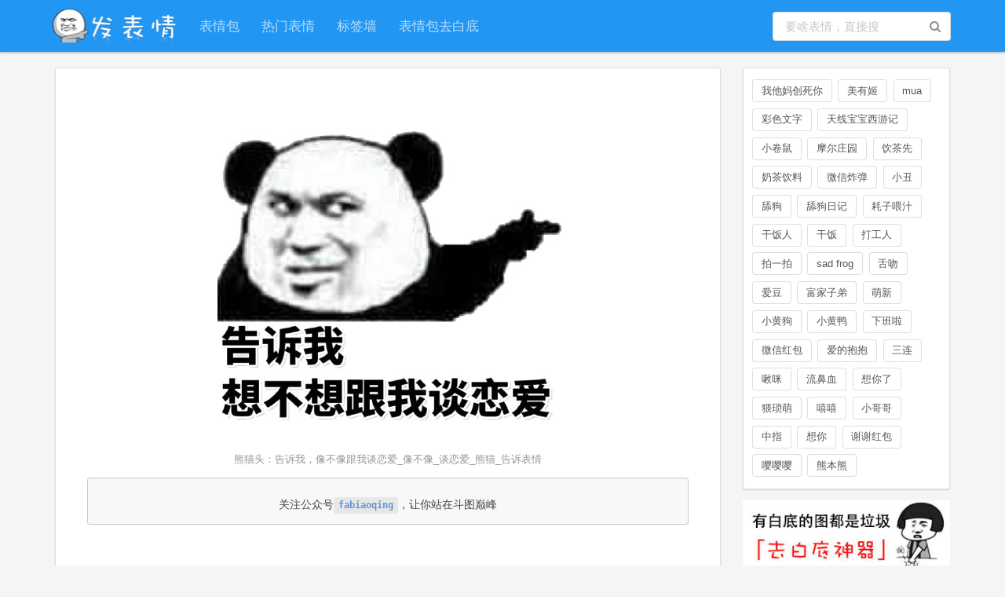

--- FILE ---
content_type: text/html; charset=utf-8
request_url: https://fabiaoqing.com/biaoqing/detail/id/578175.html
body_size: 8270
content:
<html prefix="og: http://ogp.me/ns/article#">

<head>
    <meta charset="UTF-8">
    <meta name="viewport" content="width=device-width, initial-scale=1.0, maximum-scale=1.0, user-scalable=no">
    <meta http-equiv="X-UA-Compatible" content="IE=edge">
    <meta http-equiv="content-type" content="text/html; charset=UTF-8">
    <title>熊猫头：告诉我，像不像跟我谈恋爱_像不像_谈恋爱_熊猫_告诉表情 - 发表情 - fabiaoqing.com</title>
    <meta property="og:title" content="熊猫头：告诉我，像不像跟我谈恋爱" />
    <meta property="og:type" content="article" />
    <meta property="og:url" content="http://fabiaoqing.com/biaoqing/detail/id/578175.html" />
    <meta property="og:image" content="http://tvax4.sinaimg.cn/large/006APoFYly1fwge8sls5uj30hs0hsdmb.jpg" />
    <meta property="og:description" content="熊猫头：告诉我，像不像跟我谈恋爱_像不像_谈恋爱_熊猫_告诉表情。发表情，最全的表情包分享网站，每天更新聊天表情、微信表情包、QQ表情包、金馆长表情包、蘑菇头表情包。" />
        <meta name="Keywords" content="聊天表情,微信表情包,QQ表情包,发表情,表情包下载,表情下载,表情包大战,贴吧表情包,斗图">
    <meta name="Description" content="熊猫头：告诉我，像不像跟我谈恋爱_像不像_谈恋爱_熊猫_告诉表情。发表情，最全的表情包分享网站，每天更新聊天表情、微信表情包、QQ表情包、金馆长表情包、蘑菇头表情包。">
    <link rel="stylesheet" type="text/css" href="//cdn.staticfile.org/semantic-ui/2.2.2/semantic.min.css" />
    <link rel="stylesheet" type="text/css" href="/Public/css/fbq.css?v=202302" />
    <script data-ad-client="ca-pub-5486123269162001" async src="https://pagead2.googlesyndication.com/pagead/js/adsbygoogle.js"></script>
    <script src="//msite.baidu.com/sdk/c.js?appid=1583969173028037"></script>
</head>

<body>
    <script>
(function(){
    var bp = document.createElement('script');
    var curProtocol = window.location.protocol.split(':')[0];
    if (curProtocol === 'https') {
        bp.src = 'https://zz.bdstatic.com/linksubmit/push.js';
    }
    else {
        bp.src = 'http://push.zhanzhang.baidu.com/push.js';
    }
    var s = document.getElementsByTagName("script")[0];
    s.parentNode.insertBefore(bp, s);
})();
</script>
<!-- <script>
(function(){
   var src = (document.location.protocol == "http:") ? "http://js.passport.qihucdn.com/11.0.1.js?de1d942b1cf981004a96d50461fbf798":"https://jspassport.ssl.qhimg.com/11.0.1.js?de1d942b1cf981004a96d50461fbf798";
   document.write('<script src="' + src + '" id="sozz"><\/script>');
})();
</script> -->
<div class="ui right sidebar inverted vertical menu">
     <a class="item" href="http://fabiaoqing.com/bqb/lists" title="表情包-发表情"><i class="block layout icon" ></i>表情包</a>
     <a class="item" href="http://fabiaoqing.com/biaoqing" title="热门表情-发表情"><i class="image icon" style="margin-left: 20px;"></i>热门表情</a>
     <a class="item" href="http://fabiaoqing.com/diy" title="表情包制作DIY-发表情"><i class="write icon" style="margin-left: 20px;"></i>制作表情</a>
     <a class="item" href="http://fabiaoqing.com/tag" title="表情包标签-发表情"><i class="tags icon" ></i>标签墙</a>
</div>
<div class="ui top fixed menu">
    <div>
      <a id="logo" href="http://fabiaoqing.com" title="发表情-首页" style="float: left;margin-right: 0px;margin-top: 5px">
        发表情
      </a>
      <div class="ui small input" style="display: inline;width:10%">
          <input type="text" id="mobilesearchinput" placeholder="要啥表情，直接搜" style="width:50%;padding: .46em 1em;">
      </div>
      <i class="content launch icon" style="float: right;margin-top: 5px"></i>
    </div>
</div>
<div class="dimmed pusher">
<div id="header">
    <div class="ui secondary inverted large menu" id="menu_container">
              <a class="item" id="logo" href="http://fabiaoqing.com" title="发表情-首页">
                <img src="/Public/img/logonew.png" style="width:161.5px;height:50px" />
                </a>
        <a class="item" id="pcheaderbqb" href="http://fabiaoqing.com/bqb/lists" title="表情包-发表情">表情包</a>
        <a class="item" id="pcheaderbq" href="http://fabiaoqing.com/biaoqing" title="热门表情-发表情">热门表情</a>
        <a class="item" id="pcheadertag" href="http://fabiaoqing.com/tag" title="表情包标签-发表情">标签墙</a>
        <a class="item" id="pcheaderbg" href="http://fabiaoqing.com/bgremove" title="表情包去白底，一秒变透明表情包-发表情">表情包去白底</a>
        <div class="right menu">
            <div class="item">
                <div class="ui icon input">
                    <input type="text" id="searchinput" placeholder="要啥表情，直接搜">
                    <i class="search link icon" id="searchbt"></i>
                </div>
            </div>
        </div>
    </div>
</div>

    <div id="container">
        <div class="ui right floated grid">
            <div class="right floated left aligned twelve wide column" id="bqb">
                <div class="ui segment">
                    <div class="image pic-content">
                        <div class="pic_swiper swiper-container swiper-container-horizontal" data-swiper="[object Object]">
                            <span class="arrow prev translate" data-url="/biaoqing/detail/id/578174.html">
                                <img src="/Public/img/arrow.png">上一张
                            </span>
                            <span class="arrow next" data-url="/biaoqing/detail/id/578176.html">
                                <img src="/Public/img/arrow.png">下一张
                            </span>
                            <div class="swiper-wrapper">
                                <div class="swiper-slide swiper-slide-active" style="margin-top: 0px; margin-left: 0px; ">
                                                                            <img class="biaoqingpp" data-type="gif" src="https://img.soutula.com/bmiddle/006APoFYly1fwge8sls5uj30hs0hsdmb.jpg" title="熊猫头：告诉我，像不像跟我谈恋爱_像不像_谈恋爱_熊猫_告诉表情" alt="熊猫头：告诉我，像不像跟我谈恋爱_像不像_谈恋爱_熊猫_告诉表情"/>
                                                                    </div>
                            </div>
                        </div>
                    </div>
                    <p style="color: #969696;font-size: 0.9rem">熊猫头：告诉我，像不像跟我谈恋爱_像不像_谈恋爱_熊猫_告诉表情</p>
                    <div class="ui ignored message">
                                                                        <p class="notshowinpc">长按保存；左右滑动图片，查看更多</p>
                        <p>关注公众号<a href="javascript:showwx();"><code>fabiaoqing</code></a>，让你站在斗图巅峰</p>
                    </div>
                    <script async src="//pagead2.googlesyndication.com/pagead/js/adsbygoogle.js"></script>
<!-- bqlist -->
<ins class="adsbygoogle"
     style="display:block"
     data-ad-client="ca-pub-5486123269162001"
     data-ad-slot="1705176295"
     data-ad-format="auto"></ins>
<script>
(adsbygoogle = window.adsbygoogle || []).push({});
</script>
                    <div class="beforeafter">
                        <a href="/biaoqing/detail/id/578174.html" title="">
                            <div class="fluid ui button beforebqb">上一张：满意（罗熙）</div>
                        </a>
                        <a href="/biaoqing/detail/id/578176.html" title="">
                            <div class="fluid ui button afterbqb">下一张：真是个戏多的鸭子（熊猫头）</div>
                        </a>
                    </div>
                    <div class="clearboth">
                        <p style="color: #969696;font-size: 0.9rem">提示：按 ← → 方向键也可以换表情哦</p>
                    </div>
                </div>
                <div class="ui segment imghover bqba indexbiaoqing">
                    <header>
                        <h1 class="ui header" style="display: inline">相似表情</h1>
                        <div style="clear: both;height: 0px;"></div>
                    </header>
                    <div class="bqppdiv" style="vertical-align: middle;">
                            <a href="/biaoqing/detail/id/602907.html" title="都出来欢迎老子(熊猫头群聊表情包)_群聊_熊猫_老子_欢迎表情" />
                                                                    <img class="ui image lazy" data-original="https://img.soutula.com/large/006APoFYly1g1itywl41qg308c08fwey.gif" title="都出来欢迎老子(熊猫头群聊表情包)_群聊_熊猫_老子_欢迎表情" alt="都出来欢迎老子(熊猫头群聊表情包)_群聊_熊猫_老子_欢迎表情" style="max-height: 188;margin: 0 auto"/>                            </a>
                            <p style="display: block;height: 0;width: 0;overflow: hidden;">都出来欢迎老子(熊猫头群聊表情包)_群聊_熊猫_老子_欢迎表情</p>
                            </div><div class="bqppdiv" style="vertical-align: middle;">
                            <a href="/biaoqing/detail/id/602908.html" title="副淡定从容的样子_淡定_从容_样子表情" />
                                                                    <img class="ui image lazy" data-original="https://img.soutula.com/large/006APoFYly1g1iueieqmqg306o06owej.gif" title="副淡定从容的样子_淡定_从容_样子表情" alt="副淡定从容的样子_淡定_从容_样子表情" style="max-height: 188;margin: 0 auto"/>                            </a>
                            <p style="display: block;height: 0;width: 0;overflow: hidden;">副淡定从容的样子_淡定_从容_样子表情</p>
                            </div><div class="bqppdiv" style="vertical-align: middle;">
                            <a href="/biaoqing/detail/id/602909.html" title="动漫情头 - 一组动漫情头" />
                                <img class="ui image lazy" data-original="https://img.soutula.com/bmiddle/0068Lfdegy1g1ihbryo11j30g40g40tg.jpg" title="动漫情头 - 一组动漫情头" alt="动漫情头 - 一组动漫情头" style="max-height: 188;margin: 0 auto"/>
                                                            </a>
                            <p style="display: block;height: 0;width: 0;overflow: hidden;">动漫情头 - 一组动漫情头</p>
                            </div><div class="bqppdiv" style="vertical-align: middle;">
                            <a href="/biaoqing/detail/id/602910.html" title="动漫情头 - 一组动漫情头" />
                                <img class="ui image lazy" data-original="https://img.soutula.com/bmiddle/0068Lfdegy1g1ihbrmqo4j30g40g43za.jpg" title="动漫情头 - 一组动漫情头" alt="动漫情头 - 一组动漫情头" style="max-height: 188;margin: 0 auto"/>
                                                            </a>
                            <p style="display: block;height: 0;width: 0;overflow: hidden;">动漫情头 - 一组动漫情头</p>
                            </div><div class="bqppdiv" style="vertical-align: middle;">
                            <a href="/biaoqing/detail/id/602911.html" title="动漫情头 - 一组动漫情头" />
                                <img class="ui image lazy" data-original="https://img.soutula.com/bmiddle/0068Lfdegy1g1ihbs7rc7j30dw0dwaan.jpg" title="动漫情头 - 一组动漫情头" alt="动漫情头 - 一组动漫情头" style="max-height: 188;margin: 0 auto"/>
                                                            </a>
                            <p style="display: block;height: 0;width: 0;overflow: hidden;">动漫情头 - 一组动漫情头</p>
                            </div><div class="bqppdiv" style="vertical-align: middle;">
                            <a href="/biaoqing/detail/id/602912.html" title="动漫情头 - 一组动漫情头" />
                                <img class="ui image lazy" data-original="https://img.soutula.com/bmiddle/0068Lfdegy1g1ihbsjplqj30dw0dv3z0.jpg" title="动漫情头 - 一组动漫情头" alt="动漫情头 - 一组动漫情头" style="max-height: 188;margin: 0 auto"/>
                                                            </a>
                            <p style="display: block;height: 0;width: 0;overflow: hidden;">动漫情头 - 一组动漫情头</p>
                            </div><div class="bqppdiv" style="vertical-align: middle;">
                            <a href="/biaoqing/detail/id/602913.html" title="动漫情头 - 一组动漫情头" />
                                <img class="ui image lazy" data-original="https://img.soutula.com/bmiddle/0068Lfdegy1g1ihbqullmj30f00f00tl.jpg" title="动漫情头 - 一组动漫情头" alt="动漫情头 - 一组动漫情头" style="max-height: 188;margin: 0 auto"/>
                                                            </a>
                            <p style="display: block;height: 0;width: 0;overflow: hidden;">动漫情头 - 一组动漫情头</p>
                            </div><div class="bqppdiv" style="vertical-align: middle;">
                            <a href="/biaoqing/detail/id/602914.html" title="动漫情头 - 一组动漫情头" />
                                <img class="ui image lazy" data-original="https://img.soutula.com/bmiddle/0068Lfdegy1g1ihbr856uj30f00ez0tp.jpg" title="动漫情头 - 一组动漫情头" alt="动漫情头 - 一组动漫情头" style="max-height: 188;margin: 0 auto"/>
                                                            </a>
                            <p style="display: block;height: 0;width: 0;overflow: hidden;">动漫情头 - 一组动漫情头</p>
                            </div><div class="bqppdiv" style="vertical-align: middle;">
                            <a href="/biaoqing/detail/id/602915.html" title="古典风手机壁纸_壁纸_古典_手机表情" />
                                <img class="ui image lazy" data-original="https://img.soutula.com/bmiddle/006cSBLKgy1fxh35nsp0gj30j60y378c.jpg" title="古典风手机壁纸_壁纸_古典_手机表情" alt="古典风手机壁纸_壁纸_古典_手机表情" style="max-height: 188;margin: 0 auto"/>
                                                            </a>
                            <p style="display: block;height: 0;width: 0;overflow: hidden;">古典风手机壁纸_壁纸_古典_手机表情</p>
                            </div><div class="bqppdiv" style="vertical-align: middle;">
                            <a href="/biaoqing/detail/id/602916.html" title="手绘壁纸_手绘_壁纸表情" />
                                <img class="ui image lazy" data-original="https://img.soutula.com/bmiddle/006cSBLKgy1fxh35ns6bdj30j60y3wk3.jpg" title="手绘壁纸_手绘_壁纸表情" alt="手绘壁纸_手绘_壁纸表情" style="max-height: 188;margin: 0 auto"/>
                                                            </a>
                            <p style="display: block;height: 0;width: 0;overflow: hidden;">手绘壁纸_手绘_壁纸表情</p>
                            </div><div class="bqppdiv" style="vertical-align: middle;">
                            <a href="/biaoqing/detail/id/602917.html" title="黑夜手机壁纸_壁纸_黑夜_手机表情" />
                                <img class="ui image lazy" data-original="https://img.soutula.com/bmiddle/006cSBLKgy1fxh35np0c0j30j60y3wj3.jpg" title="黑夜手机壁纸_壁纸_黑夜_手机表情" alt="黑夜手机壁纸_壁纸_黑夜_手机表情" style="max-height: 188;margin: 0 auto"/>
                                                            </a>
                            <p style="display: block;height: 0;width: 0;overflow: hidden;">黑夜手机壁纸_壁纸_黑夜_手机表情</p>
                            </div><div class="bqppdiv" style="vertical-align: middle;">
                            <a href="/biaoqing/detail/id/602918.html" title="冬季雪景壁纸_雪景_壁纸_冬季表情" />
                                <img class="ui image lazy" data-original="https://img.soutula.com/bmiddle/006cSBLKgy1fxh35niisfj30j60y3gpc.jpg" title="冬季雪景壁纸_雪景_壁纸_冬季表情" alt="冬季雪景壁纸_雪景_壁纸_冬季表情" style="max-height: 188;margin: 0 auto"/>
                                                            </a>
                            <p style="display: block;height: 0;width: 0;overflow: hidden;">冬季雪景壁纸_雪景_壁纸_冬季表情</p>
                            </div>                </div>
                
            </div>
            <div class="left floated right aligned four wide column">
                <div class="ui segment" style="text-align: left;padding: 1em 0.8em 0.5em 0.8em">
  <div class="ui labels">
      <a class="ui label basic" style="color: #555;margin: 0 .6em .6em 0;font-weight: normal;font-size: 0.92rem" href="//fabiaoqing.com/search/bqb/keyword/我他妈创死你" title="我他妈创死你表情包">我他妈创死你</a><a class="ui label basic" style="color: #555;margin: 0 .6em .6em 0;font-weight: normal;font-size: 0.92rem" href="//fabiaoqing.com/search/bqb/keyword/美有姬" title="美有姬表情包">美有姬</a><a class="ui label basic" style="color: #555;margin: 0 .6em .6em 0;font-weight: normal;font-size: 0.92rem" href="//fabiaoqing.com/search/bqb/keyword/mua" title="mua表情包">mua</a><a class="ui label basic" style="color: #555;margin: 0 .6em .6em 0;font-weight: normal;font-size: 0.92rem" href="//fabiaoqing.com/search/bqb/keyword/彩色文字" title="彩色文字表情包">彩色文字</a><a class="ui label basic" style="color: #555;margin: 0 .6em .6em 0;font-weight: normal;font-size: 0.92rem" href="//fabiaoqing.com/search/bqb/keyword/天线宝宝西游记" title="天线宝宝西游记表情包">天线宝宝西游记</a><a class="ui label basic" style="color: #555;margin: 0 .6em .6em 0;font-weight: normal;font-size: 0.92rem" href="//fabiaoqing.com/search/bqb/keyword/小卷鼠" title="小卷鼠表情包">小卷鼠</a><a class="ui label basic" style="color: #555;margin: 0 .6em .6em 0;font-weight: normal;font-size: 0.92rem" href="//fabiaoqing.com/search/bqb/keyword/摩尔庄园" title="摩尔庄园表情包">摩尔庄园</a><a class="ui label basic" style="color: #555;margin: 0 .6em .6em 0;font-weight: normal;font-size: 0.92rem" href="//fabiaoqing.com/search/bqb/keyword/饮茶先" title="饮茶先表情包">饮茶先</a><a class="ui label basic" style="color: #555;margin: 0 .6em .6em 0;font-weight: normal;font-size: 0.92rem" href="//fabiaoqing.com/search/bqb/keyword/奶茶饮料" title="奶茶饮料表情包">奶茶饮料</a><a class="ui label basic" style="color: #555;margin: 0 .6em .6em 0;font-weight: normal;font-size: 0.92rem" href="//fabiaoqing.com/search/bqb/keyword/微信炸弹" title="微信炸弹表情包">微信炸弹</a><a class="ui label basic" style="color: #555;margin: 0 .6em .6em 0;font-weight: normal;font-size: 0.92rem" href="//fabiaoqing.com/search/bqb/keyword/小丑" title="小丑表情包">小丑</a><a class="ui label basic" style="color: #555;margin: 0 .6em .6em 0;font-weight: normal;font-size: 0.92rem" href="//fabiaoqing.com/search/bqb/keyword/舔狗" title="舔狗表情包">舔狗</a><a class="ui label basic" style="color: #555;margin: 0 .6em .6em 0;font-weight: normal;font-size: 0.92rem" href="//fabiaoqing.com/search/bqb/keyword/舔狗日记" title="舔狗日记表情包">舔狗日记</a><a class="ui label basic" style="color: #555;margin: 0 .6em .6em 0;font-weight: normal;font-size: 0.92rem" href="//fabiaoqing.com/search/bqb/keyword/耗子喂汁" title="耗子喂汁表情包">耗子喂汁</a><a class="ui label basic" style="color: #555;margin: 0 .6em .6em 0;font-weight: normal;font-size: 0.92rem" href="//fabiaoqing.com/search/bqb/keyword/干饭人" title="干饭人表情包">干饭人</a><a class="ui label basic" style="color: #555;margin: 0 .6em .6em 0;font-weight: normal;font-size: 0.92rem" href="//fabiaoqing.com/search/bqb/keyword/干饭" title="干饭表情包">干饭</a><a class="ui label basic" style="color: #555;margin: 0 .6em .6em 0;font-weight: normal;font-size: 0.92rem" href="//fabiaoqing.com/search/bqb/keyword/打工人" title="打工人表情包">打工人</a><a class="ui label basic" style="color: #555;margin: 0 .6em .6em 0;font-weight: normal;font-size: 0.92rem" href="//fabiaoqing.com/search/bqb/keyword/拍一拍" title="拍一拍表情包">拍一拍</a><a class="ui label basic" style="color: #555;margin: 0 .6em .6em 0;font-weight: normal;font-size: 0.92rem" href="//fabiaoqing.com/search/bqb/keyword/sad frog" title="sad frog表情包">sad frog</a><a class="ui label basic" style="color: #555;margin: 0 .6em .6em 0;font-weight: normal;font-size: 0.92rem" href="//fabiaoqing.com/search/bqb/keyword/舌吻" title="舌吻表情包">舌吻</a><a class="ui label basic" style="color: #555;margin: 0 .6em .6em 0;font-weight: normal;font-size: 0.92rem" href="//fabiaoqing.com/search/bqb/keyword/爱豆" title="爱豆表情包">爱豆</a><a class="ui label basic" style="color: #555;margin: 0 .6em .6em 0;font-weight: normal;font-size: 0.92rem" href="//fabiaoqing.com/search/bqb/keyword/富家子弟" title="富家子弟表情包">富家子弟</a><a class="ui label basic" style="color: #555;margin: 0 .6em .6em 0;font-weight: normal;font-size: 0.92rem" href="//fabiaoqing.com/search/bqb/keyword/萌新" title="萌新表情包">萌新</a><a class="ui label basic" style="color: #555;margin: 0 .6em .6em 0;font-weight: normal;font-size: 0.92rem" href="//fabiaoqing.com/search/bqb/keyword/小黄狗" title="小黄狗表情包">小黄狗</a><a class="ui label basic" style="color: #555;margin: 0 .6em .6em 0;font-weight: normal;font-size: 0.92rem" href="//fabiaoqing.com/search/bqb/keyword/小黄鸭" title="小黄鸭表情包">小黄鸭</a><a class="ui label basic" style="color: #555;margin: 0 .6em .6em 0;font-weight: normal;font-size: 0.92rem" href="//fabiaoqing.com/search/bqb/keyword/下班啦" title="下班啦表情包">下班啦</a><a class="ui label basic" style="color: #555;margin: 0 .6em .6em 0;font-weight: normal;font-size: 0.92rem" href="//fabiaoqing.com/search/bqb/keyword/微信红包" title="微信红包表情包">微信红包</a><a class="ui label basic" style="color: #555;margin: 0 .6em .6em 0;font-weight: normal;font-size: 0.92rem" href="//fabiaoqing.com/search/bqb/keyword/爱的抱抱" title="爱的抱抱表情包">爱的抱抱</a><a class="ui label basic" style="color: #555;margin: 0 .6em .6em 0;font-weight: normal;font-size: 0.92rem" href="//fabiaoqing.com/search/bqb/keyword/三连" title="三连表情包">三连</a><a class="ui label basic" style="color: #555;margin: 0 .6em .6em 0;font-weight: normal;font-size: 0.92rem" href="//fabiaoqing.com/search/bqb/keyword/啾咪" title="啾咪表情包">啾咪</a><a class="ui label basic" style="color: #555;margin: 0 .6em .6em 0;font-weight: normal;font-size: 0.92rem" href="//fabiaoqing.com/search/bqb/keyword/流鼻血" title="流鼻血表情包">流鼻血</a><a class="ui label basic" style="color: #555;margin: 0 .6em .6em 0;font-weight: normal;font-size: 0.92rem" href="//fabiaoqing.com/search/bqb/keyword/想你了" title="想你了表情包">想你了</a><a class="ui label basic" style="color: #555;margin: 0 .6em .6em 0;font-weight: normal;font-size: 0.92rem" href="//fabiaoqing.com/search/bqb/keyword/猥琐萌" title="猥琐萌表情包">猥琐萌</a><a class="ui label basic" style="color: #555;margin: 0 .6em .6em 0;font-weight: normal;font-size: 0.92rem" href="//fabiaoqing.com/search/bqb/keyword/嘻嘻" title="嘻嘻表情包">嘻嘻</a><a class="ui label basic" style="color: #555;margin: 0 .6em .6em 0;font-weight: normal;font-size: 0.92rem" href="//fabiaoqing.com/search/bqb/keyword/小哥哥" title="小哥哥表情包">小哥哥</a><a class="ui label basic" style="color: #555;margin: 0 .6em .6em 0;font-weight: normal;font-size: 0.92rem" href="//fabiaoqing.com/search/bqb/keyword/中指" title="中指表情包">中指</a><a class="ui label basic" style="color: #555;margin: 0 .6em .6em 0;font-weight: normal;font-size: 0.92rem" href="//fabiaoqing.com/search/bqb/keyword/想你" title="想你表情包">想你</a><a class="ui label basic" style="color: #555;margin: 0 .6em .6em 0;font-weight: normal;font-size: 0.92rem" href="//fabiaoqing.com/search/bqb/keyword/谢谢红包" title="谢谢红包表情包">谢谢红包</a><a class="ui label basic" style="color: #555;margin: 0 .6em .6em 0;font-weight: normal;font-size: 0.92rem" href="//fabiaoqing.com/search/bqb/keyword/嘤嘤嘤" title="嘤嘤嘤表情包">嘤嘤嘤</a><a class="ui label basic" style="color: #555;margin: 0 .6em .6em 0;font-weight: normal;font-size: 0.92rem" href="//fabiaoqing.com/search/bqb/keyword/熊本熊" title="熊本熊表情包">熊本熊</a>    </div>
</div>
<a href="https://fabiaoqing.com/bgremove" title="微信表情包去白底 微信表情白底变透明 - 发表情">
<img src="/Public/img/qubd.jpeg" style="width: 100%;margin-bottom: 1rem" alt="微信表情包去白底 微信表情白底变透明 - 发表情" title="微信表情包去白底 微信表情白底变透明 - 发表情"/>
</a>
<div class="ui segment floatcenter">
                    <img src="/Public/img/qgwx.jpeg" style="width:220px;margin-bottom: 6px;margin-top: 0px;" title="微信公众号-发表情" alt="微信公众号-发表情" />
                    <p>关注「奇怪的表情增加了」<br/>让你站在斗图巅峰</p>
                    <p style="margin-top: -6px;">新浪微博：
                        <a class="item" href="http://www.weibo.com/youaixiaohua" target="_blank" title="新浪微博-表情包集中营">
                        表情包集中营
                        </a>
                    </p>
                    <p style="margin-top: -6px;">今日头条：
                        <a class="item" href="https://www.toutiao.com/c/user/6454255866/#mid=52130014857" target="_blank" title="今日头条头条号-奇怪的表情包增加了">
                        奇怪的表情包增加了
                        </a>
                    </p>
</div>



            </div>
        </div>
    </div>
    <script type="text/javascript" src="https://s4.zstatic.net/ajax/libs/jquery/2.0.0/jquery.min.js"></script>
<script type="text/javascript" src="https://s4.zstatic.net/ajax/libs/semantic-ui/2.2.2/semantic.min.js"></script>
<script type="text/javascript" src="https://s4.zstatic.net/ajax/libs/jquery.lazyload/1.9.1/jquery.lazyload.min.js"></script>
<!-- <script type="text/javascript" src="https://cdn.bootcss.com/jquery_lazyload/1.9.7/jquery.lazyload.min.js"></script> -->
<!-- <script type="text/javascript" src="/Public/lazyload/jquery.lazyload.min.js"></script> -->
<div id="footer">
    <div class="ui footer_container">
        <div id="mobilefooter">
            <a target="_blank" href="https://beian.miit.gov.cn/" style="color:#787878;">京ICP备13026175号-3</a> - 发表情 - fabiaoqing.com
             <div style="margin:0 auto; padding:0;">
                        <img src="/Public/img/wj.jpg">
                        <a target="_blank" href="http://www.beian.gov.cn/portal/registerSystemInfo?recordcode=46010502000117" style="display:inline-block;text-decoration:none;height:20px;line-height:20px;"><img src="" style="float:left;"/><p style="float:left;margin: 0px 0px 0px 5px; color:#787878;font-size: 1rem">琼公网安备 46010502000117号</p></a>
            </div>
                <a target="_blank" href="https://promotion.aliyun.com/ntms/yunparter/invite.html?userCode=8ouk9ulv">
                    <img src="/Public/img/aliyun.jpg">
                    本站由阿里云驱动
                </a>
        </div>
        <div class="ui grid">
            <div class="four wide column rightborder" style="text-align: center;vertical-align: middle">
                <a class="item" id="logo" href="/" title="首页-发表情"> <img src="/Public/img/logonew.png" style="width:161.5px;height:50px" title="发表情-首页" alt="发表情-首页" />
                </a>
                <p class="footerdetail">
                </p>
                <p class="footerdetail">
                    <a target="_blank" href="https://promotion.aliyun.com/ntms/yunparter/invite.html?userCode=8ouk9ulv">
                        <img src="/Public/img/aliyun.jpg">
                        本站由阿里云驱动
                    </a>
                </p>
                <a target="_blank" href="https://beian.miit.gov.cn/" style="color:#787878;">
                    <p class="footerdetail">
                        京ICP备13026175号-3
                    </p>
                </a>
                <p class="footerdetail">
                    <div style="margin:0 auto; padding:0;">
                        <img src="/Public/img/wj.jpg">
                        <a target="_blank" href="http://www.beian.gov.cn/portal/registerSystemInfo?recordcode=46010502000117" style="display:inline-block;text-decoration:none;height:20px;line-height:20px;"><img src="" style="float:left;"/><p style="float:left;margin: 0px 0px 0px 5px; color:#939393;font-size: 1rem">琼公网安备 46010502000117号</p></a>
                    </div>
                </p>
            </div>
            <div class="five wide column rightborder">
                <p class="footertitle">关于发表情</p>
                <p class="footerdetail"><a class="item" href="/" title="首页-发表情">发表情</a>(fabiaoqing.com)，最大的表情包网站。
                    <br/>找聊天斗图表情，上「发表情」就够了。
                </p>
                <p class="footertitle">版权申明</p>
                <p class="footerdetail">本站表情包来自于互联网，版权归原作者所有。
                    <br/>
                    本站不存储表情图资源，表情图请勿商用。
                    <br/
                    >如有侵犯您权利的资源，请联系我们处理。
                </p>
                <p class="footertitle">联系我们</p>
                <p class="footerdetail">友情链接、版权：
                    <br/>fabiaoqing#163.com(将#替换为@)</p>
            </div>
            <div class="four wide column rightborder">
                <p class="footertitle">新浪微博</p>
                <p>
                    <a class="item" href="http://www.weibo.com/youaixiaohua" target="_blank" title="新浪微博-表情包集中营">
                    <i class="large weibo icon" style="margin-bottom: 6px;"></i>表情包集中营
                </a>
                </p>
                <p class="footertitle">头条号</p>
                <p>
                    <a class="item" href="https://www.toutiao.com/c/user/6454255866/#mid=52130014857" target="_blank" title="今日头条头条号-奇怪的表情包增加了">
                    奇怪的表情包增加了
                </a>
                </p>
            </div>
            <div class="three wide column">
                <p class="footertitle">微信公众号</p>
                <img src="/Public/img/qgwx.jpeg" style="width:160px;height:160px;margin-bottom:8px;" title="微信公众号-奇怪的表情增加了" alt="微信公众号-奇怪的表情增加了" />
                <p class="footerdetail">扫一扫，站在斗图的巅峰
                </p>
            </div>
        </div>
    </div>
</div>
</div>
<main class="hotsearch-con" id="searchBox">
    <div class="ui menu">
      <form action="//fabiaoqing.com/" type="get">
        <input type="hidden" name="c" value="search">
        <input type="hidden" name="a" value="search">
        <div class="ui small icon input">
          <input type="text" id="searchInput" placeholder="要啥表情，直接搜" name="keyword">
          <i class="search link icon" id="mobilesearchbt1"></i>
        </div>
     </form>
      <span class="search-cancel" id="cancelSearchBtn">取消</span>
    </div>
    <section class="hotsearch-hotword">
        <h4 class="ui header" style="padding-bottom: 20px;">
          <div class="content" style="float: left">
          <i class="idea icon large" style="margin-right: -5px"></i>
          大家都在看</div>
          <div class="content" style="float: right;" id="chsearch">
          <i class="refresh icon" style="margin-right: 0px"></i>
          换一批</div>
        </h4>
        <div class="ui horizontal list" id="othersearch">
                    <a href="http://fabiaoqing.com/search/bqb/keyword/美有姬" class="brown ui header item" title="美有姬表情包搜索">
              美有姬            </a><a href="http://fabiaoqing.com/search/bqb/keyword/mua" class="grey ui header item" title="mua表情包搜索">
              mua            </a><a href="http://fabiaoqing.com/search/bqb/keyword/彩色文字" class="blue ui header item" title="彩色文字表情包搜索">
              彩色文字            </a><a href="http://fabiaoqing.com/search/bqb/keyword/天线宝宝西游记" class="grey ui header item" title="天线宝宝西游记表情包搜索">
              天线宝宝西游记            </a><a href="http://fabiaoqing.com/search/bqb/keyword/小卷鼠" class="teal ui header item" title="小卷鼠表情包搜索">
              小卷鼠            </a><a href="http://fabiaoqing.com/search/bqb/keyword/摩尔庄园" class="pink ui header item" title="摩尔庄园表情包搜索">
              摩尔庄园            </a><a href="http://fabiaoqing.com/search/bqb/keyword/饮茶先" class="brown ui header item" title="饮茶先表情包搜索">
              饮茶先            </a><a href="http://fabiaoqing.com/search/bqb/keyword/奶茶饮料" class="teal ui header item" title="奶茶饮料表情包搜索">
              奶茶饮料            </a><a href="http://fabiaoqing.com/search/bqb/keyword/微信炸弹" class="blue ui header item" title="微信炸弹表情包搜索">
              微信炸弹            </a><a href="http://fabiaoqing.com/search/bqb/keyword/小丑" class="teal ui header item" title="小丑表情包搜索">
              小丑            </a><a href="http://fabiaoqing.com/search/bqb/keyword/舔狗" class="teal ui header item" title="舔狗表情包搜索">
              舔狗            </a><a href="http://fabiaoqing.com/search/bqb/keyword/舔狗日记" class="teal ui header item" title="舔狗日记表情包搜索">
              舔狗日记            </a><a href="http://fabiaoqing.com/search/bqb/keyword/耗子喂汁" class="pink ui header item" title="耗子喂汁表情包搜索">
              耗子喂汁            </a><a href="http://fabiaoqing.com/search/bqb/keyword/干饭人" class="yellow ui header item" title="干饭人表情包搜索">
              干饭人            </a><a href="http://fabiaoqing.com/search/bqb/keyword/干饭" class="brown ui header item" title="干饭表情包搜索">
              干饭            </a><a href="http://fabiaoqing.com/search/bqb/keyword/打工人" class="pink ui header item" title="打工人表情包搜索">
              打工人            </a><a href="http://fabiaoqing.com/search/bqb/keyword/拍一拍" class="blue ui header item" title="拍一拍表情包搜索">
              拍一拍            </a><a href="http://fabiaoqing.com/search/bqb/keyword/sad frog" class="pink ui header item" title="sad frog表情包搜索">
              sad frog            </a><a href="http://fabiaoqing.com/search/bqb/keyword/舌吻" class="pink ui header item" title="舌吻表情包搜索">
              舌吻            </a><a href="http://fabiaoqing.com/search/bqb/keyword/爱豆" class="blue ui header item" title="爱豆表情包搜索">
              爱豆            </a><a href="http://fabiaoqing.com/search/bqb/keyword/富家子弟" class="yellow ui header item" title="富家子弟表情包搜索">
              富家子弟            </a><a href="http://fabiaoqing.com/search/bqb/keyword/萌新" class="grey ui header item" title="萌新表情包搜索">
              萌新            </a><a href="http://fabiaoqing.com/search/bqb/keyword/小黄狗" class="grey ui header item" title="小黄狗表情包搜索">
              小黄狗            </a><a href="http://fabiaoqing.com/search/bqb/keyword/小黄鸭" class="blue ui header item" title="小黄鸭表情包搜索">
              小黄鸭            </a><a href="http://fabiaoqing.com/search/bqb/keyword/下班啦" class="yellow ui header item" title="下班啦表情包搜索">
              下班啦            </a><a href="http://fabiaoqing.com/search/bqb/keyword/微信红包" class="pink ui header item" title="微信红包表情包搜索">
              微信红包            </a><a href="http://fabiaoqing.com/search/bqb/keyword/爱的抱抱" class="yellow ui header item" title="爱的抱抱表情包搜索">
              爱的抱抱            </a><a href="http://fabiaoqing.com/search/bqb/keyword/三连" class="grey ui header item" title="三连表情包搜索">
              三连            </a><a href="http://fabiaoqing.com/search/bqb/keyword/啾咪" class="brown ui header item" title="啾咪表情包搜索">
              啾咪            </a><a href="http://fabiaoqing.com/search/bqb/keyword/流鼻血" class="yellow ui header item" title="流鼻血表情包搜索">
              流鼻血            </a><a href="http://fabiaoqing.com/search/bqb/keyword/想你了" class="blue ui header item" title="想你了表情包搜索">
              想你了            </a><a href="http://fabiaoqing.com/search/bqb/keyword/猥琐萌" class="grey ui header item" title="猥琐萌表情包搜索">
              猥琐萌            </a><a href="http://fabiaoqing.com/search/bqb/keyword/嘻嘻" class="grey ui header item" title="嘻嘻表情包搜索">
              嘻嘻            </a><a href="http://fabiaoqing.com/search/bqb/keyword/小哥哥" class="blue ui header item" title="小哥哥表情包搜索">
              小哥哥            </a><a href="http://fabiaoqing.com/search/bqb/keyword/中指" class="grey ui header item" title="中指表情包搜索">
              中指            </a>        </div>
    </section>
</main>
<script type="text/javascript">
$('.ui.sticky')
  .sticky({
  })
;
$(window).load(function(){
     $("html,body").trigger("scroll");
});
$(".lazy").lazyload({
    effect : "fadeIn",
    threshold: 300,
    placeholder : "/Public/lazyload/img/transparent.gif"
});
$('#searchbt').click(function() {
    if (!($.trim($('#searchinput').val()) == "")) {
        var keyword = $.trim($('#searchinput').val());
        window.location.href = "http://fabiaoqing.com/search/search/keyword/"+keyword;
    }
});
$('#mobilesearchbt').click(function() {
    if (!($.trim($('#mobilesearchinput').val()) == "")) {
        var keyword = $.trim($('#mobilesearchinput').val());
        window.location.href = "http://fabiaoqing.com/search/search/keyword/"+keyword;
    }
});
$('#mobilesearchbt1').click(function() {
    if (!($.trim($('#searchInput').val()) == "")) {
        var keyword = $.trim($('#searchInput').val());
        window.location.href = "http://fabiaoqing.com/search/search/keyword/"+keyword;
    }
});
$('#searchinput').keydown(function(event) {
    if (event.which == "13") {
        if (!($.trim($(this).val()) == "")) {
            var keyword = $.trim($('#searchinput').val());
            window.location.href = "http://fabiaoqing.com/search/search/keyword/"+keyword;
        }
    }
});
$("i.launch").click(function(){
     $("div.ui.inverted.sidebar").sidebar('toggle');
});
$("#cancelSearchBtn").click(function(){
  $("#searchBox").hide();
  $("body").unbind("touchmove");
   $("#searchBox").css('top','0px');
   $("#searchBox").css('z-index', '1');
   $('#searchInput').val();
});
$("#searchInput").focus(function(){
    var scrollTop = document.body.scrollTop;
    setTimeout(function(){
      window.scrollTo(0, scrollTop);
    }, 1);
});
$("#mobilesearchinput").focus(function(){
  $("#searchBox").css('z-index', '10000');
  $('#searchInput').val($("#mobilesearchinput").val());
  $('#searchInput').focus();
  var _searchBox = document.getElementById('searchBox');
  var _searchInput = document.getElementById('searchInput');
    var scrollTop = document.body.scrollTop;
    _searchBox.style.top = scrollTop+'px';
    _searchBox.style.display = 'block';
    _searchBox.style.height = parseInt(window.innerHeight * 1.2) + 'px';
    _searchInput.focus();
    setTimeout(function(){
      window.scrollTo(0, scrollTop);
    }, 0);
    var scrollTop = document.body.scrollTop || document.documentElement.scrollTop;
    $("#searchBox").scrollTop = scrollTop;
    $("body").on("touchmove",function(event){
      event.preventDefault;
    }, false);
});
$('#chsearch').click(function(){
  $.post('/search/chsearch.html', function(json){
        $("#othersearch").html(json);
  });
});
</script>
<div style="display:none;">
<script type="text/javascript">
var cnzz_s_tag = document.createElement('script');
cnzz_s_tag.type = 'text/javascript';
cnzz_s_tag.async = true;
cnzz_s_tag.charset = 'utf-8';
cnzz_s_tag.src = 'https://w.cnzz.com/c.php?id=1260546685&async=1';
var root_s = document.getElementsByTagName('script')[0];
root_s.parentNode.insertBefore(cnzz_s_tag, root_s);
</script>
</div>

                        <div class="ui modal shoutulamodal">
                          <div class="image content">
                            <div class="image" style="width:100%;text-align:center">
                              <img style="width:80%;text-align:center" src="/Public/img/fabiaoqingwx.jpg" title="发表情官方公众号：fabiaoqing" alt="发表情官方公众号：fabiaoqing">
                              <p>关注「发表情」微信公众号，每天获取全网神表情</p>
                            </div>
                          </div>
                        </div>
    <script type="text/javascript" src="https://s4.zstatic.net/ajax/libs/Swiper/3.4.0/js/swiper.min.js"></script>
    <link rel="canonical" href="https://fabiaoqing.com/biaoqing/detail/id/578175.html"/>
    <script type="application/ld+json">
        {
            "@context": "https://ziyuan.baidu.com/contexts/cambrian.jsonld",
            "@id": "https://fabiaoqing.com/biaoqing/detail/id/578175.html",
            "appid": "1583969173028037",
            "title": "熊猫头：告诉我，像不像跟我谈恋爱_像不像_谈恋爱_熊猫_告诉表情",
            "images": [
                    "http://tvax4.sinaimg.cn/large/006APoFYly1fwge8sls5uj30hs0hsdmb.jpg"
                ],
            "description": "熊猫头：告诉我，像不像跟我谈恋爱_像不像_谈恋爱_熊猫_告诉表情。发表情，最全的表情包分享网站，每天更新聊天表情、微信表情包、QQ表情包、金馆长表情包、蘑菇头表情包。",
            "pubDate": "2018-10-21T11:51:48"
        }
    </script>
    <script type="text/javascript">
    function showwx(){
        $('.ui.shoutulamodal')
        .modal('setting', 'transition', 'scale')
        .modal('show');
    }
        $(document).ready(function() {
            $(document).keyup(function(ev) {
                var code = ev.keyCode;
                if (code == 37) {
                    window.location.href = "/biaoqing/detail/id/578174.html";
                }
                if (code == 39) {
                    window.location.href = "/biaoqing/detail/id/578176.html";
                }
            });
            $("#pcheaderbq").addClass("active");
        if ($(window).width() < 768) {
            var mySwiper = new Swiper('.pic_swiper',{
                onSetTranslate: function(swiper, transiton) {
                    $('.prev.arrow').css('z-index',0);
                    $('.next.arrow').css('z-index',0);
                    if(transiton > 50) {
                        $('.prev.arrow').removeClass('translate');
                    } else  if (transiton < -50){
                        $('.next.arrow').addClass('translate');
                    } else if(-50 < transiton < 50 ) {
                        $('.prev.arrow').addClass('translate');
                        $('.next.arrow').removeClass('translate');
                    }
                },
                onTouchEnd: function(){
                    if(!$('.prev').hasClass('translate')) {
                        var prev_url = $('.prev').data('url');
                        if (prev_url) {
                            location.href = prev_url;
                        } else {
                            console.log('没有发现上一张表情');
                        }
                    } else if($('.next').hasClass('translate')) {
                        var next_url = $('.prev').data('url');
                        if (next_url) {
                            location.href = $('.next').data('url');
                        } else {
                            console.log('没有发现下一张表情');
                        }
                    }
                }
            });
        }

        });
    </script>
</body>
</html>

--- FILE ---
content_type: text/html; charset=utf-8
request_url: https://www.google.com/recaptcha/api2/aframe
body_size: 264
content:
<!DOCTYPE HTML><html><head><meta http-equiv="content-type" content="text/html; charset=UTF-8"></head><body><script nonce="U2iogaPCcCvuEbEdwVnCmg">/** Anti-fraud and anti-abuse applications only. See google.com/recaptcha */ try{var clients={'sodar':'https://pagead2.googlesyndication.com/pagead/sodar?'};window.addEventListener("message",function(a){try{if(a.source===window.parent){var b=JSON.parse(a.data);var c=clients[b['id']];if(c){var d=document.createElement('img');d.src=c+b['params']+'&rc='+(localStorage.getItem("rc::a")?sessionStorage.getItem("rc::b"):"");window.document.body.appendChild(d);sessionStorage.setItem("rc::e",parseInt(sessionStorage.getItem("rc::e")||0)+1);localStorage.setItem("rc::h",'1769859456777');}}}catch(b){}});window.parent.postMessage("_grecaptcha_ready", "*");}catch(b){}</script></body></html>